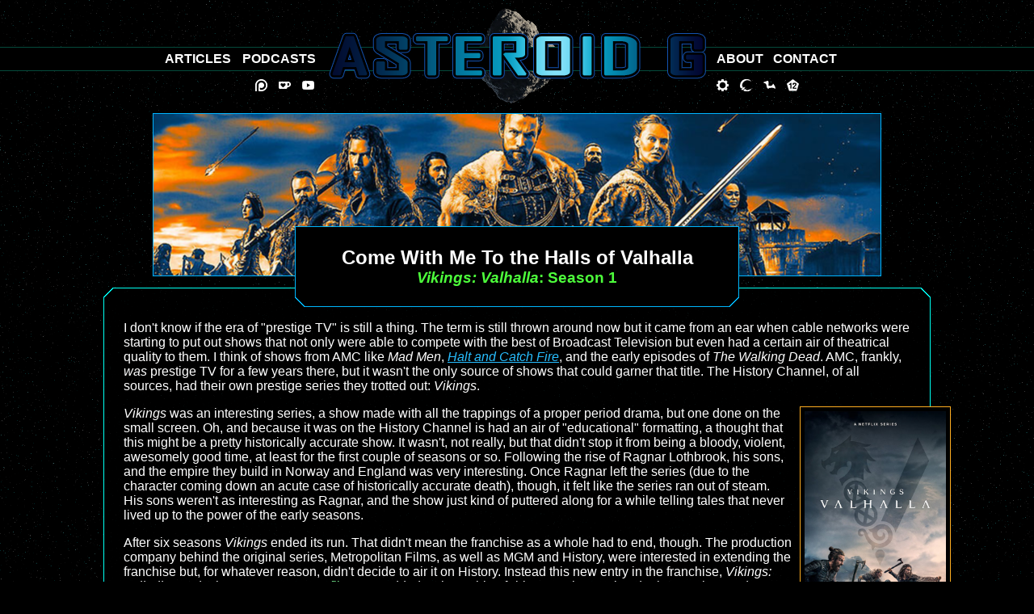

--- FILE ---
content_type: text/html; charset=UTF-8
request_url: https://asteroidg.com/index.php?section=articles&page=20220310_vikings_2022_s1
body_size: 40030
content:

<!DOCTYPE html>

<html>
<head>
	<script src="scripts/skinswitch.js"></script>

	<!-- Global site tag (gtag.js) - Google Analytics -->
	<script async src="https://www.googletagmanager.com/gtag/js?id=UA-16624110-2"></script>
	<script>
		window.dataLayer = window.dataLayer || [];
		function gtag(){dataLayer.push(arguments);}
		gtag('js', new Date());
		gtag('set', {'user_id': 'USER_ID'}); // Set the user ID using signed-in user_id.

		gtag('config', 'UA-16624110-2');
	</script>

	<meta name="description" content="Asteroid G: A Haven for Geek Culture" />
	<meta name="keywords" content="Movies, Comics, Video Games, Web Comics, Reviews, Articles, Ideas, Discussion" />
	<meta name="author" content="Darkmoon, darkmoonfirelyte@hotmail.com" />
	<meta name="verify-v1" content="Un5ltV1ClGY1RMgBPEpOBKIWsP1ZikWg+3WQbU7LA10=" />
	<meta http-equiv="Default-Style" content="Asteroid"> 

	<meta name="twitter:card" content="summary_large_image" />
	<meta name="twitter:creator" content="@thejewpacabra" />
	<meta name="twitter:title" content="Asteroid G Returns" />
	<meta name="twitter:image" content="https://www.asteroidg.com/images/splash-image.png">

	<meta property="og:site_name" content="Asteroid G Returns" />
	<meta property="og:title" content="Asteroid G: A home for the cinephiles, a land for the gamers, a haven for geeks." />
	<meta property="og:description" content="Your home for media reviews, as well as thoughts, musings, and random, funny ideas." />
	<meta property="og:image" content="https://www.asteroidg.com/images/splash-image.png" />
	<meta property="og:url" content="https://www.asteroidg.com/" />
	<meta property="og:type" content="blog" />

	<meta name="viewport" content="width=device-width, initial-scale=1">

	<link rel="shortcut icon" href="https://www.asteroidg.com/favicon.ico" />
	<link rel="preload" as="image" href="images/article-border.png">
	<link rel="preload" as="image" href="images/article-bg.png">
	<link rel="preload" as="image" href="images/navs-border.png">
	<link rel="preload" as="image" href="images/title-border.png">

	<link rel="stylesheet" href="styles/layout.css" type="text/css">
	<link rel="stylesheet" href="styles/theme.css" type="text/css">
	<link rel="stylesheet" href="styles/extras.css" type="text/css">
	<link rel="stylesheet" href="styles/hovers.css" type="text/css">
	<link rel="stylesheet" href="styles/asteroid.css" type="text/css" title="Asteroid">
	<link rel="alternate stylesheet" href="styles/classic.css" type="text/css" title="Classic">
	<link rel="alternate stylesheet" href="styles/retro.css" type="text/css" title="Retro">
	<link rel="alternate stylesheet" href="styles/nebula.css" type="text/css" title="Nebula">
	<link rel="alternate stylesheet" href="styles/pulsar.css" type="text/css" title="Pulsar">

	<title>Vikings: Valhalla</title>
</head>

<body onload="set_style_from_cookie()">

<div id="wrapper">
	<div id="container">
		<div class="header-spacer"></div>

		<main id="content">
			<article>
<div id="article-body">

<aside class="article-splash" style="background: url(images/article_flairs/vikings_2022_s1.jpg) center;"></aside>

<div class="title-block">
	<h1>Come With Me To the Halls of Valhalla</h1>
	<h3><span class="tilt">Vikings: Valhalla</span>: Season 1</h3>
</div>

<div class="article-block">

<p>I don't know if the era of "prestige TV" is still a thing. The term is still thrown around now but it came from an ear when cable networks were starting to put out shows that not only were able to compete with the best of Broadcast Television but even had a certain air of theatrical quality to them. I think of shows from AMC like <span class="tilt">Mad Men</span>, <a href="?section=articles&page=20200806_halt_and_catch_fire_2014_s1" class="tilt">Halt and Catch Fire</a>, and the early episodes of <span class="tilt">The Walking Dead</span>. AMC, frankly, <span class="tilt">was</span> prestige TV for a few years there, but it wasn't the only source of shows that could garner that title. The History Channel, of all sources, had their own prestige series they trotted out: <span class="tilt">Vikings</span>.</p>
<aside class="inset">
	<img src="images/tv/vikings_2022_s1.jpg" width="175" alt="Vikings: Valhalla: Season 1" />
</aside>
<p><span class="tilt">Vikings</span> was an interesting series, a show made with all the trappings of a proper period drama, but one done on the small screen. Oh, and because it was on the History Channel is had an air of "educational" formatting, a thought that this might be a pretty historically accurate show. It wasn't, not really, but that didn't stop it from being a bloody, violent, awesomely good time, at least for the first couple of seasons or so. Following the rise of Ragnar Lothbrook, his sons, and the empire they build in Norway and England was very interesting. Once Ragnar left the series (due to the character coming down an acute case of historically accurate death), though, it felt like the series ran out of steam. His sons weren't as interesting as Ragnar, and the show just kind of puttered along for a while telling tales that never lived up to the power of the early seasons.</p>
<p>After six seasons <span class="tilt">Vikings</span> ended its run. That didn't mean the franchise as a whole had to end, though. The production company behind the original series, Metropolitan Films, as well as MGM and History, were interested in extending the franchise but, for whatever reason, didn't decide to air it on History. Instead this new entry in the franchise, <span class="tilt">Vikings: Valhalla</span>, made the move over to <a class="hover-over" href="?section=articles&page=arch_netflix" class="tilt">Netflix<span class="hover-box" id="netflix"><span class="box-banner"></span>Originally started as a disc-by-mail service, <span class="bold">Netflix</span> has grown to be one of the largest media companies in the world (and one of the most valued internet companies as well). With a constant slate of new internet streaming-based programming that updates all the time, Netflix has redefined what it means to watch TV and films (as well as how to do it).</span></a> to get added to the stable of "binge on the weekend" shows. The good news to report is that the switch between networks didn't alter the overall quality of the production. This is just as handsome, and well produced, a season of television as the original six season run. If you came into this as a fan of <span class="tilt">Vikings</span>, having made it through all six seasons, then you'll find more of the same to entertain yourself here. The issue is that despite a time jump and new characters to focus on, this series really does feel like just more of the same.</p>
<p>Set 100 years after the reign (and fall) of Ragnar and his boys, <span class="tilt">Vikings: Valhalla</span> follows Leif Erikson (Sam Corlett), his sister Freydis Eiriksdottir (Frida Gustavsson), and their friends as they get mixed up in the political machinations between the Vikings of Norway and the royals in England. As we watch, the old king of England, King Aethelred II (Bosco Hogan), sets his men to kill all the Viking settlers on the isle of England, wiping them from the land completely. These were peaceful settlers, mind you, having been there for decades, but England was for the English, as the king thought, so the Vikings had to be slaughtered. This action sets in motion a new for justice from the Vikings, with Harald Sigurdsson (Leo Suter), Prince of Norway, leading the call for vengeance. He's backed by his brother, Johannes Haukur Johannesson (Olaf Haraldsson) as well as King Cnut of Denmark (Bradley Freegard).</p>
<p>Into these plans for war wanders Leif and Freydis on their own personal quest for revenge. It seems that back in their settlement in Greenland a man had come to their village. He found Freydis there, young and alone. He knocked her unconscious, tied her down, and raped her, all because she was a "pagan whore" and he was a "good Christian". Then he carved a cross into her back to remember him by. After that event, Leif and Freydis tracked the man back to Kattegat, the one-time seat of power for Ragnar, to kill the man. They get their revenge, but for this "unprovoked attack", Leif has to aid the warriors in their battle against the English (because Leif is the best damn boat captain they have). Thus Leif ends up mixing into the history of the Vikings and aiding them in their eventual assault, and occupation, of the British isle.</p>
<aside class="review-images">
	<img src="images/stills/vikings_2022_s1_01.jpg" alt="Make like a tree and Leif" />
	<img src="images/stills/vikings_2022_s1_02.jpg" alt="Make like a tree and Leif" />
</aside>
<p>Working to the series's benefit is, naturally, it's high production values. This show is quite well put together, featuring (at least what look like) period appropriate sets and costumes, giving this all quite the air of historical accuracy. I dunno if you'd really feel like you're "there in the Viking Age", but it's about as good as you're going to get for a show on TV, that's for sure. The show is a clear labor of love for the production team, and it shows in thee quality of the production values, certainly.</p>
<p>That said, the production values are the best thing the she has going for it. In just about every other regard, though, this season of <span class="tilt">Vikings</span> feels like a real step down, and we have to start in that regard with the story. The basics of this first season of <span class="tilt">Valhalla</span> amount to Leif getting swept over to England where he falls in with princes and kings of the Norse and the Danes, battling against the English for the fate of his people. If that sounds familiar it's because Ragnar in the original recipe <span class="tilt">Vikings</span> got swept over to England where he fell in with princes and kings as they battled the English for the fate of the Viking people. Same base story, 100 years later.</p>
<p>Now, sure, there are elements that are different. Leif and Freydis don't act much like Ragnar and Lagatha from the original show. Some of the battles are different, with a climactic battle on London Bridge being a particularly good action sequence. These are moments and specific characters while the broader strokes of the series feel all too familiar. We jumped 100 years ahead but very little has actually changed. Maybe that's historically accurate but it doesn't exactly make for thrilling television.</p>
<p>At the same time, characters outside of Leif and Freydis barely have any personality, or weight, to them at all. Leif has a group of friends he travels with who, one by one, get sent to Valhalla as their cards are pulled. I can't remember any of their names, though, nor did I care when they died. Similarly, all the Danish and Norse princes and kings, their stories, their actions, barely rose to anything really worth caring about. Just people moving the deck chairs around endlessly while attention was pulled away from Leif and Freydis. It's all so much padding.</p>
<aside class="review-images">
	<img src="images/stills/vikings_2022_s1_03.jpg" alt="Make like a tree and Leif" />
	<img src="images/stills/vikings_2022_s1_04.jpg" alt="Make like a tree and Leif" />
</aside>
<p>Watching through the series it was all very fine in the moment but hardly memorable after the fact. The season was ten episodes long but I can barely remember 30 minutes worth of the season that actually felt interesting. It's a lot of fluff, a lot of padding, with things happening very slowly. Overall, though, it was just a ten-episode time filler while I waited for some other show to come along that I could binge instead. Nothing about <span class="tilt">Valhalla</span> was bad but that doesn't really make it good either.</p>
<p>Frankly, this was the same issue I had with the latter seasons of <span class="tilt">Vikings</span>. As more characters were introduced, and more attention was pulled away from Ragnar (or, when he left the series entirely in the back-half of the run) the show really just lost its momentum. Despite being set 100 years later nothing really has changed about the production team's approach to <span class="tilt">Valhalla</span>. It's just more of the same story, the Danes and the Norse attacking the English all as a means to have some very big (but not historically accurate) battles. It's cool in the moment, but paper thin once you try to think about it. <span class="tilt">Vikings: Valhalla</span> is all flash but no substance, a handsome show with very little actually going on underneath.</p>

</div>

<div class="info-block">

<aside class="byline">
	<h5>Contributed by Mike Finkelstein</h5>
	<div class="portrait">
		<img src="images/bylines/finkelstein_mike.png" alt="Mike Finkelstein" />
	</div>
	<p>Mike Finkelstein is the creator and editor-in-chief of <span class="tilt">Asteroid G</span>. He's also the creative head behind <a href="http://www.inverteddungeon.com" class="tilt">The Inverted Dungeon</a>, <a href="http://www.cvrpg.com" class="tilt">CVRPG</a>, and <a href="http://www.dodecasystem.com" class="tilt">Dodeca System</a>, and many more projects it would take too long to list. He hails from a Far Away Place.</p>
	<ul class="byline-nav">
		<li><a href="https://www.twitch.tv/darkmoonfirelyte">Twitch</a></li>
		<li><a href="https://www.youtube.com/channel/UCny7yAq5hZOQbtSjjdMu4DA">YouTube</a></li>
		<li><a href="mailto:info@cobaltpulsar.com">Email</a></li>
	</ul>
</aside>

<nav class="index-nav film-section">
	<h5>Articles about <a href="?section=articles&page=arch_netflix">Netflix Original Programming</a></h5>
	<section class="collapse">
		<p>Films: 
			<span><a href="?section=articles&page=20191226_6_underground_2019">6 Underground</a>,</span> 
			<span><a href="?section=articles&page=20180516_anon">Anon</a>,</span> 
			<span><a href="?section=articles&page=20181022_apostle_2018">Apostle</a>,</span> 
			<span><a href="https://www.inverteddungeon.com/index.php?section=flicks&page=army_of_dead_2021">Army of the Dead</a>,</span> 
			<span><a href="?section=articles&page=20250919_arq_2016">ARQ</a>,</span> 
			<span><a href="?section=articles&page=20240613_atlas_2024">Atlas</a>,</span> 
			<span><a href="?section=articles&page=20240709_beverly_hills_cop_1984_4">Beverly Hills Cop: Axel F</a>,</span> 
			<span><a href="https://www.inverteddungeon.com/index.php?section=flicks&page=blood_red_sky_2021">Blood Red Sky</a>,</span> 
			<span><a href="?section=articles&page=20240220_bright_2017">Bright</a> 
				<span>(<a href="?section=articles&page=20240223_bright_2017_spoilers">Spoilers</a>),</span> 
			</span> 
			<span><a href="?section=articles&page=20160229_crouching_tiger_hidden_dragon_2">Crouching Tiger, Hidden Dragon: Sword of Destiny</a>,</span> 
			<span><a href="?section=articles&page=20240311_damsel_2024">Damsel</a>,</span> 
			<span><a href="https://www.inverteddungeon.com/index.php?section=flicks&page=day_shift_2022">Day Shift</a>,</span> 
			<span><a href="?section=articles&page=20201006_enola_holmes_2020">Enola Holmes</a>,</span> 
			<span><a href="?section=articles&page=20221122_enola_holmes_2020_2">Enola Holmes 2</a>,</span> 
			<span>Fear Street
				<span>(<a href="?section=articles&page=20210706_fear_street_2021">Part 1: 1994</a>,</span> 
				<span><a href="?section=articles&page=20210713_fear_street_2021_2">Part 2: 1978</a>,</span> 
				<span><a href="?section=articles&page=20210720_fear_street_2021_3">Part 3: 1666</a>,</span> 
				<span><a href="?section=articles&page=20250818_fear_street_2021_4">Prom Queen</a>),</span> 
			</span>
			<span><a href="?section=articles&page=20190617_godzilla_2017">Godzilla: Planet of the Monsters</a>,</span> 
			<span><a href="?section=articles&page=20220802_gray_man_2022">The Gray Man</a>,</span> 
			<span><a href="?section=articles&page=20210716_gunpowder_milkshake_2021">Gunpowder Milkshake</a>,</span> 
			<span><a href="?section=articles&page=20250819_hit_man_2023">Hit Man</a>,</span> 
			<span><a href="?section=articles&page=20191003_in_shadow_of_moon_2019">In the Shadow of the Moon</a>,</span> 
			<span><a href="?section=articles&page=20210913_kate_2021">Kate</a>,</span> 
			<span>Knives Out Mysteries 
				<span>(<a href="?section=articles&page=20230104_knives_out_2019_2">Glass Onion</a>,</span> 
				<span><a href="?section=articles&page=20251216_knives_out_2019_3">Wake Up Dead Man</a>),</span> 
			</span>
			<span><a href="?section=articles&page=20250804_kpop_demon_hunters_2025">KPop Demon Hunters</a>,</span> 
			<span><a href="?section=articles&page=20230405_luther_2010_film">Luther: The Fallen Sun</a>,</span> 
			<span><a href="?section=articles&page=20181030_night_comes_for_us">The Night Comes for Us</a>,</span> 
			<span><a href="https://www.inverteddungeon.com/index.php?section=flicks&page=night_teeth_2021">Night Teeth</a>,</span> 
			<span><a href="?section=articles&page=20231120_nimona_2023">Nimona</a>,</span> 
			<span><a href="?section=articles&page=20200710_old_guard_2020">The Old Guard</a>,</span> 
			<span><a href="?section=articles&page=20230111_pinocchio_2022">Pinocchio</a>,</span> 
			<span><a href="?section=articles&page=20210730_polar_2019">Polar</a>,</span> 
			<span><a href="?section=articles&page=20210210_prom_2020">The Prom</a>,</span> 
			<span>Rebel Moon 
				<span>(<a href="?section=articles&page=20240108_rebel_moon_2023">Part One: A Child of Fire</a>,</span> 
				<span><a href="?section=articles&page=20260113_stranger_things_2016_finale">Director's Cut</a>,</span> 
				<span><a href="?section=articles&page=20240419_rebel_moon_2023_2">Part Two: The Scargiver</a>),</span> 
			</span> 
			<span><a href="?section=articles&page=20211119_red_notice_2021">Red Notice</a>,</span> 
			<span><a href="?section=articles&page=20210902_sas_black_swan">SAS: Rise of the Black Swan</a>,</span> 
			<span><a href="?section=articles&page=20210708_see_you_yesterday_2019">See You Yesterday</a>,</span> 
			<span><a href="?section=articles&page=20210518_stowaway_2021">Stowaway</a>,</span> 
			<span><a href="?section=articles&page=20180518_the_titan">The Titan</a>,</span> 
			<span><a href="https://www.inverteddungeon.com/index.php?section=flicks&page=vampires_vs_bronx_2020">Vampires vs. the Bronx</a>,</span> 
			<span><a href="?section=articles&page=20190404_velvet_buzzsaw">Velvet Buzzsaw</a>,</span> 
			<span><a href="?section=articles&page=20190514_wandering_earth_2019">The Wandering Earth</a>,</span> 
			<span><a href="?section=articles&page=20251121_henry_sugar_2023">The Wonderful Story of Henry Sugar</a></span> 
		</p>
		<p>Marvel Television: 
			<span>Daredevil 
				(<a href="?section=articles&page=20181022_daredevil_2015_s3">S3</a>), 
			</span>  
			<span>Iron Fist 
				(<a href="?section=articles&page=20180919_iron_fist">S1 + S2</a>), 
			</span> 
			<span>Jessica Jones 
				(<a href="?section=articles&page=20190621_jessica_jones_2015_s3">S3</a>), 
			</span> 
			<span>Luke Cage 
				(<a href="?section=articles&page=20180625_luke_cage">S1 + S2</a>), 
			</span> 
			<span>The Punisher 
				(<a href="?section=articles&page=20190125_punisher_2017_s2">S1 + S2</a>) 
			</span> 
		</p>
		<p>Comedy Series: 
			<span>American Vandal 
				(<a href="?section=articles&page=20181026_american_vandal_s1">S1</a>, 
				<a href="?section=articles&page=20181102_american_vandal_s2">S2</a>), 
			</span> 
			<span>Arrested Development 
				(<a href="?section=articles&page=20190502_arrested_development_2003_s5">S5</a>), 
			</span> 
			<span>Disenchanted 
				(<a href="?section=articles&page=20180822_disenchantment">P1</a>), 
			</span> 
			<span>The Joel McHale Show with Joel McHale 
				(<a href="?section=articles&page=20180719_joel_mchale_show">Series</a>), 
			</span> 
			<span>Mystery Science Theater 3000
				(<a href="?section=articles&page=arch_mystery_science_theater_3000#season_11">S11</a>, 
				<a href="?section=articles&page=arch_mystery_science_theater_3000#season_12">S12</a>) 
			</span> 
			<span>Teenage Bounty Hunters 
				(<a href="?section=articles&page=20200826_teenage_bounty_hunters_2020_s1">S1</a>) 
			</span> 
		</p>
		<p>Drama Series: 
			<span>Cobra Kai 
				<span>(<a href="?section=articles&page=20210101_karate_kid_2018_s3">S3</a>,</span> 
				<span><a href="?section=articles&page=20220103_karate_kid_2018_s4">S4</a>)</span>
			</span>
			<span>GLOW 
				(<a href="?section=articles&page=20180703_glow">S1 + S2</a>, 
				<a href="?section=articles&page=20190812_glow_2017_s3">S3</a>), 
			</span> 
			<span>House of Cards 
				(<a href="?section=articles&page=20181107_house_of_cards_2013">Series</a>), 
			</span> 
			<span>Kaleidoscope 
				(<a href="?section=articles&page=20230105_kaleidoscope_2023_s1">S1</a>), 
			</span> 
			<span>The Last Kingdom 
				(<a href="?section=articles&page=20181204_last_kingdom_s3">S3</a>, 
				<a href="?section=articles&page=20220321_last_kingdom_s5">S4 + S5</a>, 
				<a href="?section=articles&page=20230502_last_kingdom_2015_film">Film</a>), 
			</span> 
			<span>Last Samurai Standing  
				(<a href="?section=articles&page=20251218_last_samurai_standing_2025_s1">S1</a>), 
			</span> 
			<span>The Lincoln Lawyer  
				(<a href="?section=articles&page=20220628_lincoln_lawyer_2022_s1">S1</a>), 
			</span> 
			<span>Mindhunter 
				(<a href="?section=articles&page=20180925_maniac_2018">S1 + S2</a>), 
			</span> 
			<span>The Queen's Gambit 
				(<a href="?section=articles&page=20201104_queens_gambit_2020">Series</a>), 
			</span> 
			<span>Orange is the New Black 
				(<a href="?section=articles&page=20140228_orange_is_the_new_black">S1</a>), 
			</span> 
			<span>Secret City 
				(<a href="?section=articles&page=20180705_secret_city">S1</a>, 
				<a href="?section=articles&page=20190318_secret_city_2016_s2">S2</a>), 
			</span> 
			<span>Vikings: Valhalla
				(<a href="?section=articles&page=20220310_vikings_2022_s1">S1</a>) 
			</span> 
		</p>
		<p>Fantasy Series: 
			<span>Castlevania 
				(<a href="https://www.inverteddungeon.com/index.php?section=flicks&page=castlevania_series_s1">S1</a>, 
				<a href="https://www.inverteddungeon.com/index.php?section=flicks&page=castlevania_series_s2">S2</a>, 
				<a href="https://www.inverteddungeon.com/index.php?section=flicks&page=castlevania_series_s3">S3</a>, 
				<a href="https://www.inverteddungeon.com/index.php?section=flicks&page=castlevania_series_s4">S4</a>), 
			</span>  
			<span>The Chilling Adventures of Sabrina 
				(<a href="?section=articles&page=20181029_sabrina_teenage_witch_2018_s1">P1</a>, 
				<a href="?section=articles&page=20181221_sabrina_teenage_witch_2018_s1_special">HS</a>, 
				<a href="?section=articles&page=20190513_sabrina_teenage_witch_2018_s1_p2">P2</a>, 
				<a href="?section=articles&page=20200205_sabrina_teenage_witch_2018_p3">P3</a>), 
			</span>  
			<span>Cursed 
				(<a href="?section=articles&page=20200731_cursed_2020_s1">S1</a>),
			</span> 
			<span>Dead Boy Detectives 
				(<a href="?section=articles&page=20240429_dead_boy_detectives_20024_premiere">Premiere</a>, 
				<a href="?section=articles&page=20240506_dead_boy_detectives_2024_s1">S1</a>), 
			</span> 
			<span>Dracula 
				(<a href="https://www.inverteddungeon.com/index.php?section=flicks&page=dracula_2020">S1</a>), 
			</span>  
			<span>First Kill
				(<a href="https://www.inverteddungeon.com/index.php?section=flicks&page=first_kill_2022">S1</a>), 
			</span> 
			<span>The Haunting of Hill House 
				(<a href="?section=articles&page=20181019_haunting_hill_house_2018">S1</a>), 
			</span> 
			<span>Lucifer 
				(<a href="?section=articles&page=20190516_lucifer_2016_s4">S4</a>, 
				<a href="?section=articles&page=20200824_lucifer_2016_s5p1">S5 P1</a>, 
				<a href="?section=articles&page=20210629_lucifer_2016_s5p2">S5 P2</a>, 
				<a href="?section=articles&page=20210914_lucifer_2016_s6">S6</a>), 
			</span> 
			<span>Masters of the Universe: Revelation  
				(<a href="?section=articles&page=20210803_heman_2021_p1">P1</a>, 
				<a href="?section=articles&page=20211208_heman_2021_p2">P2</a>), 
			</span> 
			<span>The Sandman  
				<span>(<a href="?section=articles&page=20220816_sandman_2022_s1">S1</a>,</span> 
				<span><a href="?section=articles&page=20220819_sandman_2022_s1_bonus_01">Bonus</a>),</span> 
			</span> 
			<span>Scott Pilgrim Takes Off 
				<span>(<a href="?section=articles&page=20231120_scott_pilgrim_2023_s1">S1</a>,</span> 
				<span><a href="?section=articles&page=20231121_scott_pilgrim_2023_s1_spoilers">Spoilers</a>),</span> 
			</span> 
			<span>Twilight of the Gods 
				<span>(<a href="?section=articles&page=20251217_twilight_of_gods_2024_s1">S1</a>),</span> 
			</span>
			<span>Warrior Nun 
				(<a href="?section=articles&page=20200710_warrior_nun_2020_s1">S1</a>), 
			</span> 
			<span>Wednesday
				(<a href="?section=articles&page=20221129_addams_family_2022_s1">S1</a>, 
				<a href="?section=articles&page=20250811_addams_family_2022_s2p1">S2P1</a>, 
				<a href="?section=articles&page=20251006_addams_family_2022_s2p2">S2P2</a>), 
			</span> 
			<span>The Witcher 
				(<a href="?section=articles&page=20191225_witcher_2019_s1">S1</a>, 
				<a href="?section=articles&page=20211213_witcher_2019_s1">Rewatch</a>, 
				<a href="?section=articles&page=20210824_witcher_2019_anime">Anime</a>, 
				<a href="?section=articles&page=20211220_witcher_2019_s2">S2</a>, 
				<a href="?section=articles&page=20230103_witcher_2022_s1">Blood Origin</a>, 
				<a href="?section=articles&page=20231030_witcher_2019_s3p1">S3P1</a>, 
				<a href="?section=articles&page=20231101_witcher_2019_s3p2">S3P2</a>, 
				<a href="?section=articles&page=20251118_witcher_2019_anime_02">Anime II</a>, 
				<a href="?section=articles&page=20251114_witcher_2019_s4">S4</a>, 
				<a href="?section=articles&page=20251121_witcher_2019_rats">The Rats</a>) 
			</span> 
		</p>
		<p>Sci-Fi Series: 
			<span>Altered Carbon 
				(<a href="?section=articles&page=20200605_altered_carbon_s2">S1 &amp; S2</a>, 
				<a href="?section=articles&page=20200827_altered_carbon_2018_anime">Anime</a>), 
			</span> 
			<span>Another Life 
				(<a href="?section=articles&page=20190808_another_life_2019_s1">S1</a>, 
				<a href="?section=articles&page=20211022_another_life_2019_s2">S2</a>), 
			</span> 
			<span>Black Mirror 
				(<a href="?section=articles&page=20180926_black_mirror_s4_e01">"USS Callister"</a>), 
			</span> 
			<span>Cowboy Bebop (2021) 
				(<a href="?section=articles&page=20211123_cowboy_bebop_2021_s1">S1</a>), 
			</span> 
			<span>The Innocents 
				(<a href="?section=articles&page=20180829_innocents">1P</a>), 
			</span> 
			<span>Jurassic World: Camp Cretaceous 
				(<a href="?section=articles&page=20200922_jurassic_park_2020_s1">S1</a>), 
			</span> 
			<span>Maniac 
				(<a href="?section=articles&page=20180925_maniac_2018">Series</a>), 
			</span> 
			<span>Stranger Things 
				(<a href="?section=articles&page=20190715_stranger_things_s3">S1 + S2 + S3</a>, 
				<a href="?section=articles&page=20220601_stranger_things_2016_s4p1">S4P1</a>, 
				<a href="?section=articles&page=20220706_stranger_things_2016_s4p2">S4P2</a>, 
				<a href="?section=articles&page=20251201_stranger_things_2016_s5p1">S5P1</a>, 
				<a href="?section=articles&page=20260109_stranger_things_2016_s5p2">S5P2</a>, 
				<a href="?section=articles&page=20260113_stranger_things_2016_finale">Finale</a>), 
			</span> 
			<span>Umbrella Academy 
				(<a href="?section=articles&page=20190308_umbrella_academy_2019_s1">S1</a>, 
				<a href="?section=articles&page=20200731_umbrella_academy_2019_s2">S2</a>, 
				<a href="?section=articles&page=20220624_umbrella_academy_2019_s3">S3</a>) 
			</span>
		</p>
		<p>Reality TV and Specials:  
			<span>Attack of the Hollywood Cliches
				(<a href="?section=articles&page=20211012_attack_of_hollywood_cliches">Special</a>), 
			</span> 
			<span>Iron Chef: Quest for an Iron Legend
				(<a href="?section=articles&page=20220629_iron_chef_2022_s1">S1</a>), 
			</span> 
			<span>Queer Eye 
				(<a href="?section=articles&page=20180709_queer_eye">S1 + S2</a>), 
			</span> 
			<span>Steve Martin and Martin Short 
				(<a href="?section=articles&page=20180531_steve_martin_martin_short">Special</a>) 
			</span>
		</p>
		<p>See Also: 
			<span><a href="?section=articles&page=20180518_agents_of_shield">Agents of SHIELD (and Other Marvel Shows)</a>,</span> 
			<span><a href="?section=articles&page=20200608_the_bin_2020">Shows and Movies I Couldn't Get Into 2020</a>,</span>  
			<span><a href="?section=articles&page=20200721_streaming_services">Where Do I Go To Watch What?</a>,</span> 
			<span><a href="?section=articles&page=20201014_netflix_cancellations_2020">Netflix is the New FOX</a>,</span> 
			<span><a href="?section=articles&page=20201028_cancelled_shows_2020">Canceled Shows of 2020</a>,</span> 
			<span><a href="?section=articles&page=20200608_the_bin_2020">Shows and Movies I Couldn't Get Into 2021</a>,</span> 
			<span><a href="?section=articles&page=20210727_tag_endings">The Problem With Tag Endings</a>,</span> 
			<span><a href="?section=articles&page=20220608_streaming_services_2022">Streaming Service Round-up 2022</a>,</span> 
			<span><a href="?section=articles&page=20220808_late_night_round_up">Late Night Round-up 2022</a>,</span> 
			<span><a href="?section=articles&page=20221219_canceled_television_2022">Canceled Television of 2022</a>,</span> 
			<span><a href="?section=articles&page=20230420_netflix_without_netflix">Netflix without Netflix</a>,</span> 
			<span><a href="?section=articles&page=20230612_netflix_subscriptions">Finally Canceling My Netflix Subscription</a>,</span> 
			<span><a href="?section=articles&page=20240111_the_bin_2024">Shows I’m Not Finishing 2024</a></span> 
		</p>
		<p>Podcasts: 
			<span><a href="?section=podcasts&page=20190806_not_so_live_ep027">(Not So) Live Episode 27</a>,</span>
			<span><a href="?section=podcasts&page=20190813_not_so_live_ep028">(Not So) Live Episode 28</a>,</span> 
			<span><a href="?section=podcasts&page=20200915_not_so_live_party_005">(Not So) Live Watch Party: The Old Guard</a>,</span> 
			<span><a href="?section=podcasts&page=20210615_not_so_live_news_012">(Not So) Live Nerd News: Witcher Switcher Watcher Woo</a>,</span> 
			<span><a href="?section=podcasts&page=20210706_not_so_live_news_013">(Not So) Live Nerd News: TSR Fail</a>,</span> 
			<span><a href="?section=podcasts&page=20211103_not_so_live_news_017">(Not So) Live Nerd News: The TRUTH Is Out There</a>,</span> 
			<span><a href="?section=podcasts&page=20220111_not_so_live_party_014">(Not So) Live Watch Party: The Witcher... of Time</a>,</span> 
			<span><a href="?section=podcasts&page=20220615_not_so_live_ep05_03">(Not So) Live Episode #05-03: Of Things That Get Stranger and Stranger</a>,</span> 
			<span><a href="?section=podcasts&page=20220907_not_so_live_ep05_13">(Not So) Live Episode #05-13: Too Creepy but Not Kooky Enough</a>,</span> 
			<span><a href="?section=podcasts&page=20230329_not_so_live_ep06_08">(Not So) Live Episode #06-08: Take It to the Max</a>,</span> 
			<span><a href="?section=podcasts&page=20240227_not_so_live_ep07_04">(Not So) Live Episode #07-04: The Streaming Proposition</a>,</span> 
			<span><a href="?section=podcasts&page=20240508_not_so_live_ep07_11">(Not So) Live Episode #07-11: It's That Girl</a>,</span> 
			<span><a href="?section=podcasts&page=20240725_not_so_live_ep07_19">(Not So) Live Episode #07-19: True Crime, No Punishment</a></span>
			<span><a href="?section=podcasts&page=20250919_not_so_live_ep08_34">(Not So) Live Episode #08-34: The Golden Time with KPop Demon Hunters</a>,</span> 
			<span><a href="?section=podcasts&page=20251121_not_so_live_ep08_42">(Not So) Live Episode #08-42: Set that Movie Money Ablaze</a></span>  
		</p>
	</section>
</nav>
<nav class="index-nav film-section">
	<h5>Articles about <span class="tilt">Vikings</span></h5>
	<section class="collapse">
		<p>Shows: 
			<span>Vikings 
				(<span class="tilt">S1</span>, 
				<span class="tilt">S2</span>, 
				<span class="tilt">S3</span>, 
				<span class="tilt">S4</span>, 
				<span class="tilt">S5</span>, 
				<span class="tilt">S6</span>), 
			</span> 
			<span>Vikings: Valhalla
				(<a href="?section=articles&page=20220310_vikings_2022_s1">S1</a>) 
			</span> 
		</p>
	</section>
</nav>
<footer id="breadcrumbs">
	<ul>
		<li><a href="?page=home">Asteroid G</a> &gt;</li>
		<li><a href="?section=articles&page=home">Articles</a> &gt;</li>
		<li><span class="tilt">March 10, 2022: Come With Me To the Halls of Valhalla</span></li>
	</ul>
</footer>
</div>

</div>

</article>
			<footer id="footer">				
				<div class="menu">
	<ul class="main-nav">
		<li class="menu-icon" id="button-home" title="Home"><a href="index.php?page=home"><span class="menu-text">Home</span></a></li>
		<li class="menu-icon" id="button-articles" title="Achive"><a href="index.php?section=articles&page=home"><span class="menu-text">Articles</span></a></li>
		<li class="menu-icon" id="button-podcasts" title="Podcasts"><a href="index.php?section=podcasts&page=home"><span class="menu-text">Podcasts</span></a></li>
		<li class="menu-icon" id="button-about" title="About"><a href="index.php?page=about"><span class="menu-text">About</span></a></li>
		<li class="menu-icon" id="button-contact" title="Contact"><a href="index.php?page=contact"><span class="menu-text">Contact</span></a></li>
	</ul>

	<ul class="social-nav">
		<li class="social" id="patreon" title="Donate on Patreon"><a href="https://www.patreon.com/user?u=193540"><span class="nav-text">Patreon</span></a></li>
		<li class="social" id="kofi" title="Donate on KoFi"><a href="https://www.ko-fi.com/darkmoonex"><span class="nav-text">Ko-Fi</span></a></li>
		<li class="social" id="youtube" title="Follow Asteroid G on YouTube"><a href="https://www.youtube.com/channel/UCny7yAq5hZOQbtSjjdMu4DA"><span class="nav-text">YouTube</span></a></li>
	</ul>

	<ul class="extra-nav">
		<li class="social" id="clockwork" title="Clockwork Mansion Forums"><a href="https://clockworkmansion.com"><span class="nav-text">Clockwork Mansion Forums</span></a></li>
		<li class="social" id="dungeon" title="Castlevania: The Inverted Dungeon"><a href="https://www.inverteddungeon.com"><span class="nav-text">Castlevania: The Inverted Dungeon</span></a></li>
		<li class="social" id="cvrpg" title="CVRPG"><a href="https://www.cvrpg.com"><span class="nav-text">CVRPG</span></a></li>
		<li class="social" id="dodeca" title="Dodeca System Games"><a href="https://www.dodecasystem.com"><span class="nav-text">Dodeca System Games</span></a></li>
		<!-- <li class="social" id="reaper" title="Little Reaper Girl"><a href="https://www.littlereapergirl.com"><span class="nav-text">Little Reaper Girl</span></a></li> -->
	</ul>
</div>
				<aside id="credits">
					<p><span class="tilt">Asteroid G</span> created by Mike Finkelstein. This web site is a work of fandom, criticism (as in to review and critique), parody, and creative sharing.</p>
					<p>All articles and fiction posted on <span class="tilt">Asteroid G</span> are copyright their resepective writers. All featured properties (such as movies, video games, books, etc.) and their logos, images, and characters are copyright their respective owners and used only for discussion purposes. The creators and editors of <span class="tilt">Asteroid G</span> and the <span class="tilt">Inverted Dungeon</span> do not lay claim to any of the external copyrighted works featured within. If you feel your logo or image was used in error, please contact the staff to discuss the matter.</p>
				</aside>

				<nav id="skins">
					<strong>Themes:</strong> 
					<button type="button" onclick="switch_style('Asteroid');return false;" name="theme" value="Asteroid" id="asteroid">Asteroid</button>
<button type="button" onclick="switch_style('Classic');return false;" name="theme" value="Classic" id="classic">Classic</button> 
<button type="button" onclick="switch_style('Retro');return false;" name="theme" value="Retro" id="retro">Retro</button> 
<button type="button" onclick="switch_style('Nebula');return false;" name="theme" value="Nebula" id="nebula">Nebula</button> 
<button type="button" onclick="switch_style('Pulsar');return false;" name="theme" value="Pulsar" id="pulsar">Pulsar</button> 
				</nav>
			</footer>

			<nav class="rss-feeds">
				<ul>
					<li id="article-feed"><a href="https://www.asteroidg.com/rss/articles.xml"><span class="nav-text">Article Feed</span></a></li>
					<li id="podcast-feed"><a href="https://www.asteroidg.com/rss/podcast.xml"><span class="nav-text">Podcast Feed</span></a></li>
					<li id="google-feed"><a href="https://podcasts.google.com/?feed=aHR0cHM6Ly93d3cuYXN0ZXJvaWRnLmNvbS9yc3MvcG9kY2FzdC54bWw"><span class="nav-text">Google Podcasts</span></a></li>
					<li id="itunes-feed"><a href="https://podcasts.apple.com/us/podcast/asteroid-g-podcasts/id1457776650"><span class="nav-text">Apple Podcasts</span></a></li>
					<li id="spotify-feed"><a href="https://open.spotify.com/show/1YlLa4mTRzwRN6qqYQ7MxG"><span class="nav-text">Spotify</span></a></li>
				</ul>
			</nav>
		</main>
	</div>

	<header class="header-contents">
		<div id="logo">
			<a href="index.php"><span class="nav-text">Asteroid G</span></a>
		</div>

		<div class="menu">
			<div class="menu">
	<ul class="main-nav">
		<li class="menu-icon" id="button-home" title="Home"><a href="index.php?page=home"><span class="menu-text">Home</span></a></li>
		<li class="menu-icon" id="button-articles" title="Achive"><a href="index.php?section=articles&page=home"><span class="menu-text">Articles</span></a></li>
		<li class="menu-icon" id="button-podcasts" title="Podcasts"><a href="index.php?section=podcasts&page=home"><span class="menu-text">Podcasts</span></a></li>
		<li class="menu-icon" id="button-about" title="About"><a href="index.php?page=about"><span class="menu-text">About</span></a></li>
		<li class="menu-icon" id="button-contact" title="Contact"><a href="index.php?page=contact"><span class="menu-text">Contact</span></a></li>
	</ul>

	<ul class="social-nav">
		<li class="social" id="patreon" title="Donate on Patreon"><a href="https://www.patreon.com/user?u=193540"><span class="nav-text">Patreon</span></a></li>
		<li class="social" id="kofi" title="Donate on KoFi"><a href="https://www.ko-fi.com/darkmoonex"><span class="nav-text">Ko-Fi</span></a></li>
		<li class="social" id="youtube" title="Follow Asteroid G on YouTube"><a href="https://www.youtube.com/channel/UCny7yAq5hZOQbtSjjdMu4DA"><span class="nav-text">YouTube</span></a></li>
	</ul>

	<ul class="extra-nav">
		<li class="social" id="clockwork" title="Clockwork Mansion Forums"><a href="https://clockworkmansion.com"><span class="nav-text">Clockwork Mansion Forums</span></a></li>
		<li class="social" id="dungeon" title="Castlevania: The Inverted Dungeon"><a href="https://www.inverteddungeon.com"><span class="nav-text">Castlevania: The Inverted Dungeon</span></a></li>
		<li class="social" id="cvrpg" title="CVRPG"><a href="https://www.cvrpg.com"><span class="nav-text">CVRPG</span></a></li>
		<li class="social" id="dodeca" title="Dodeca System Games"><a href="https://www.dodecasystem.com"><span class="nav-text">Dodeca System Games</span></a></li>
		<!-- <li class="social" id="reaper" title="Little Reaper Girl"><a href="https://www.littlereapergirl.com"><span class="nav-text">Little Reaper Girl</span></a></li> -->
	</ul>
</div>		</div>
	</header>
</div>

</body></html>

--- FILE ---
content_type: text/css
request_url: https://asteroidg.com/styles/theme.css
body_size: 2325
content:
body{
font-family: arial, helvetica, verdana, sans-serif;
font-size: 12pt;
}

h1{
font-size: 150%;
}

h2{
font-size: 135%;
}

h3{
font-size: 120%;
}

h4{
font-size: 110%;
}

h5{
font-size: 100%;
}

h6{
font-size: 90%;
}

/* Cross-Site Non-conditional */

.tilt{
font-style: oblique;
}

.bold{
font-weight: bold;
}

.detail{
font-size: 85%;
color: #cccccc;
}

.quote{
background: url(../images/quote-block.png) no-repeat;
color: #d1defe;
font-style: oblique;
}

.stub{
border: 1px dashed #0055bb;
color: #aaaaaa;
background-color: #001133;
}

.stub h5{
color: #ffffff;
}

.section-off{
border-top: 1px solid;
}

.script-center{
font-weight: bold;
}

.recipe-block{
border: 1px solid;
}

.timeline-grid div{
border: 1px solid;
}

div.timeline-header{
font-weight: 900;
}

div.timeline-spacer{
border: 1px solid #777777;
}

/* Main Controls */

.header-contents .main-nav{
text-align: center;
}

.header-contents .main-nav li{
text-transform: uppercase;
font-weight: bold;
}

.header-contents .main-nav a{
text-decoration: none;
}

/* Splash Controls */

.splash a{
text-decoration: none;	
}

.featured h1, .promo-grid h2, .articles h2{
text-transform: uppercase;
font-size: 150%;
}

.front_article{
opacity: 0.8;
}

.front_article:hover{
opacity: 1.0;
}

.feature-image{
background-color: #000000;
}

.promo-grid{
font-size: 90%;
}

@media screen and (max-width: 900px) {
	.promo-grid{
	font-size: 100%
	}
}

#featured-thumbs{
text-transform: uppercase;
font-weight: bold;
}

#featured-thumbs .feature{
opacity: 0.8;
}

#featured-thumbs .feature:hover{
opacity: 1.0;
}

.archive-link a{
text-decoration: none;
}

#about{
font-size: 85%;
}

#footer{
font-size: 85%;
}

.rss-feeds li{
opacity: 0.7;
}

.rss-feeds li:hover{
opacity: 1.0;
}

/* Article Footer Box Controls */

.index-nav{
font-size: 90%;
}

.index-nav h5, .index-nav h6{
font-style: oblique;
}

.byline-nav a{
border: 1px solid;
}

#breadcrumbs{
font-size: 85%;
}

/* Archive Controls */

#featured_casts, #arch_thumbs{
font-size: 80%;
}

/* Hover Box Controls */

a.hover-over{
text-decoration-style: wavy;
}

/* Skins Controls */

#skins{
border-top: 1px solid;
}

--- FILE ---
content_type: text/css
request_url: https://asteroidg.com/styles/extras.css
body_size: 2959
content:
/* Feature */

#police_squad_2025 .feature-image{
background-image: url(../images/flicks/police_squad_2025.jpg);
background-size: 100%;
}

@media screen and (max-width: 900px) {
	#police_squad_2025 .feature-image{
	background-image: url(../images/stills/police_squad_2025_01.jpg);
	background-size: 100%;
	}
}

/* And Also */

#kenneys_lexington_2026 .feature-image{
background-image: url(../images/food/kenneys_lexington_2026_01.jpg);
background-size: 100%;
}

#transformers_2007_2 .feature-image{
background-image: url(../images/stills/transformers_2007_2_01.jpg);
background-size: 100%;
}

#borderlands_2009_3_directors_cut .feature-image{
background-image: url(../images/games/borderlands_2009_3_directors_cut_tn.jpg);
background-size: 100%;
}

/* Further Reading */

#stranger_things_2016_finale .feature-image{
background-image: url(../images/stills/stranger_things_2016_finale_01.jpg);
background-size: 100%;
}

#avengers_2012_5_teasers .feature-image{
background-image: url(../images/stills/avengers_2012_5_teasers_01.jpg);
background-size: 100%;
}

#rebel_moon_2023_directors_cut .feature-image{
background-image: url(../images/stills/rebel_moon_2023_directors_cut_01.jpg);
background-size: 100%;
}

#witcher_1992_01 .feature-image{
background-image: url(../images/books/witcher_1992_01_tn.jpg);
background-size: 100%;
}

#stranger_things_2016_s5p2 .feature-image{
background-image: url(../images/stills/stranger_things_2016_s5p2_01.jpg);
background-size: 100%;
}

#transformers_2007 .feature-image{
background-image: url(../images/stills/transformers_2007_01.jpg);
background-size: 100%;
}

/* Recurring */

#asteroid_g .feature-image{
background-image: url(../images/misc/asteroid_g.jpg);
background-size: 100%;
}

#castlevania .feature-image{
background-image: url(../images/stills/sinners_2025_01.jpg);
background-size: 100%;
}

/* Featured Thumbs Grid */

#action .feature-thumb-image{
background-image: url(../images/stills/rambo_1982_02.jpg);
background-size: 100%;
}

#die_hard .feature-thumb-image{
background-image: url(../images/stills/die_hard_1988_02.jpg);
background-size: 100%;
}

#fantasy .feature-thumb-image{
background-image: url(../images/stills/deathstalker_1983_2_01.jpg);
background-size: 100%;
}

#jesting .feature-thumb-image{
background-image: url(../images/stills/american_pie_1999_01.jpg);
background-size: 100%;
}

#monster .feature-thumb-image{
background-image: url(../images/stills/phantasm_1979_2_04.jpg);
background-size: 100%;
}

#scifi .feature-thumb-image{
background-image: url(../images/stills/blade_runner_1982_02.jpg);
background-size: 100%;
}

#slasher .feature-thumb-image{
background-image: url(../images/stills/final_destination_2000_6_01.jpg);
background-size: 100%;
}

#superhero .feature-thumb-image{
background-image: url(../images/stills/superman_2025_08.jpg);
background-size: 100%;
}